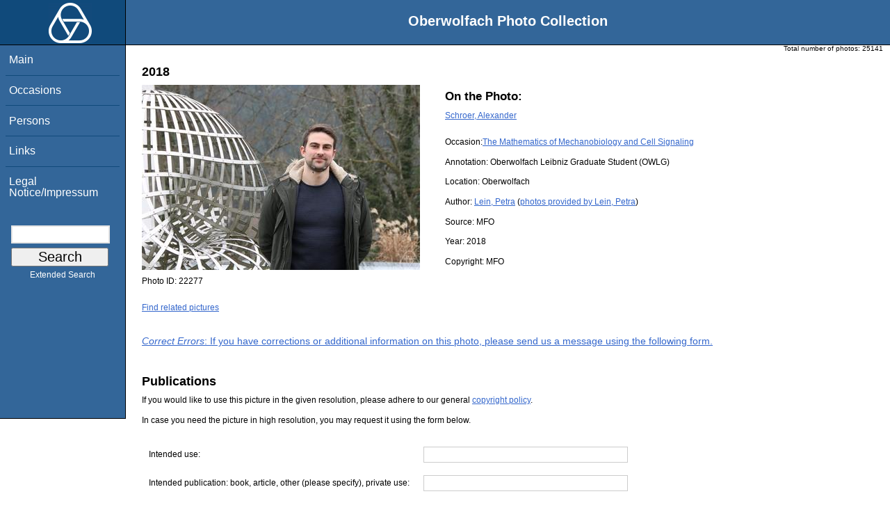

--- FILE ---
content_type: text/html; charset=utf-8
request_url: https://owpdb.mfo.de/detail?photo_id=22277&would_like_to_publish=1
body_size: 2961
content:
<!DOCTYPE html PUBLIC "-//W3C//DTD XHTML 1.0 Transitional//EN" "http://www.w3.org/TR/xhtml1/DTD/xhtml1-transitional.dtd">
<html xmlns="http://www.w3.org/1999/xhtml">

<head><script type="text/javascript" src="/toscawidgets/resources/tw.dojo/static/1.8.1/min/dojo/dojo.js" djConfig="isDebug: false,     parseOnLoad: true"></script>
<script type="text/javascript" src="/toscawidgets/resources/goldensearch/static/js/focus.js"></script>
    <link href="/css/tripoli/tripoli.simple.css" type="text/css" rel="stylesheet" />
    <!--[if IE]><link rel="stylesheet" type="text/css" href="/css/tripoli/tripoli.simple.ie.css" /><![endif]-->
    <meta name="generator" content="HTML Tidy for Mac OS X (vers 12 April 2005), see www.w3.org" />
    <meta content="text/xhtml; charset=utf-8" http-equiv="content-type" />
    <meta name="keywords" content="photos, Oberwolfach, mathematician, research, mathematics, workshop, history" />
    <link rel="stylesheet" type="text/css" href="/css/owpdb-new.css" />
    <script type="text/javascript" src="/js/piwik.js"></script>
    <title>Details: Alexander Schroer</title>
  </head>
<body><div id="header">
    <script type="text/javascript" language="javascript">
    //<![CDATA[
    person_id=48329;
    //]]>
    </script>
    <div id="logo"><a href="http://www.mfo.de">
      <img id="logo-image" src="/images/ow-logo.gif" alt="OW logo" border="0" style="margin-left:70px; margin-right:auto;" /></a></div>  <h1>
          Oberwolfach Photo Collection
        </h1></div>
        <div class="clear"></div>
        <div class="wrap">
        <div id="menu">
        <ul>
        <li><a class="nav" href="/">Main</a></li><li><a class="nav" href="/list_years_grouped">Occasions</a></li><li><a class="nav" href="/list_persons">Persons</a></li><li><a class="nav" href="/external_links">Links</a></li><li><a class="nav" href="/imprint">Legal Notice/Impressum</a></li>
        </ul><br />
            <form name="searchform" class="search_box" action="/search" method="get">
              <input id="goldensearch" type="text" name="term" value="" />
              <input type="submit" value="   Search   " />
            </form>
            <a class="extended_search_link" href="/extended_search">Extended Search</a>
      </div>
              <div><div id="flash"><script type="text/javascript">//<![CDATA[
if(!window.webflash){webflash=(function(){var j=document;var k=j.cookie;var f=null;var e=false;var g=null;var c=/msie|MSIE/.test(navigator.userAgent);var a=function(m){return j.createTextNode(m.message)};var l=function(n,m){};var b=function(o,m){var n=m;if(typeof(o)=="string"){n=window[o]}else{if(o){n=o}}return n};var h=function(){var p=k.indexOf(f+"=");if(p<0){return null}var o=p+f.length+1;var m=k.indexOf(";",o);if(m==-1){m=k.length}var n=k.substring(o,m);j.cookie=f+"=; expires=Fri, 02-Jan-1970 00:00:00 GMT; path=/";return webflash.lj(unescape(n))};var i=function(){if(e){return}e=true;var p=h();if(p!==null){var m=j.getElementById(g);var n=j.createElement("div");if(p.status){n.setAttribute(c?"className":"class",p.status)}var o=a(p);n.appendChild(o);m.style.display="block";if(p.delay){setTimeout(function(){m.style.display="none"},p.delay)}m.appendChild(n);l(p,m)}};var d=function(){if(!c){var m="DOMContentLoaded";j.addEventListener(m,function(){j.removeEventListener(m,arguments.callee,false);i()},false);window.addEventListener("load",i,false)}else{if(c){var m="onreadystatechange";j.attachEvent(m,function(){j.detachEvent(m,arguments.callee);i()});if(j.documentElement.doScroll&&!frameElement){(function(){if(e){return}try{j.documentElement.doScroll("left")}catch(n){setTimeout(arguments.callee,0);return}i()})()}window.attachEvent("load",i)}}};return function(m){f=m.name||"webflash";g=m.id||"webflash";l=b(m.on_display,l);a=b(m.create_node,a);return{payload:h,render:d}}})();webflash.lj=function(s){var r;eval("r="+s);return r}};webflash({"id": "flash", "name": "webflash"}).render();
//]]></script></div></div>
        <div style="font-size: x-small;text-align: right; padding: 0 10px 0 10px;">
        Total number of photos: <span>25141</span>
        </div>
      <div class="content">
    <h2>2018</h2>
            <img class="detail" src="/photoNormal?id=22277" title="Alexander Schroer" alt="Alexander Schroer" />
                    <h3>On the Photo:</h3>
                    <ul class="onthephoto">
                    <li>
                            <a href="/person_detail?id=48329">Schroer, Alexander</a>
                    </li>
                    </ul>
    <p>Occasion:<a href="/show_workshop?id=3199">The Mathematics of Mechanobiology and Cell Signaling</a></p>
    <p>Annotation: Oberwolfach Leibniz Graduate Student (OWLG)</p>
    <p>Location:
        <span>Oberwolfach</span></p>
    <p>Author:
        <a href="person_detail?id=12401">Lein, Petra</a> (<a href="/pictures_of_author?id=12401">photos provided by Lein, Petra</a>)</p>
	<p>Source:
	        <span>MFO</span></p>
    <p>Year: <span>2018</span></p>
    <p>Copyright: <span>MFO</span></p>
    <p>Photo ID: <span>22277</span></p>
    <a href="/related?id=22277">Find related pictures</a>
    <div class="invite_suggestions">
        <a href="/detail?suggest=1&amp;photo_id=22277#suggest"><em>Correct Errors</em>: If you have corrections or additional information on this photo,
        please send us a message using the following form.</a>
    </div>
    <div id="request">
    <br />
    <h2>Publications</h2>
  <p>If you would like to use this picture in the given resolution, please adhere to our general <a href="/">copyright policy</a>. </p>
    <p>In case you need the picture in high resolution, you may request it using the form below.</p>
    <form action="request_image" method="post">
        <input type="hidden" name="photo_id" value="22277" />
            <table>
        <tr><td>Intended use:</td><td><input size="40" type="text" name="intended_use" value="" /></td></tr>
        <tr><td>Intended publication: book, article, other (please specify), private use:</td><td><input size="40" type="text" name="intended_publication" value="" /></td></tr>
        <tr><td>Publisher:</td><td><input size="40" type="text" name="publisher" value="" /></td></tr>
    <tr><td>Comments:</td><td><textarea rows="10" cols="40" name="comment"></textarea></td></tr>
            </table>
    <p>Please enter your name, institution, address and email address, too:</p>
    <table>
        <tr><td>Institution:</td><td><input size="40" type="text" name="your_institution" value="" /></td></tr>
	<tr><td>Name:</td><td><input size="40" type="text" name="your_name" value="" /></td></tr>
	<tr><td>Address:</td><td><textarea rows="7" cols="40" name="your_address"></textarea></td></tr>
        <tr><td>Email:</td><td><input size="40" type="text" name="your_email" value="" /></td></tr>
    </table>
    <div>
    <div class="kunigunde">
    <input name="sometimes" class="sometimes" value="sometimes" />
    </div><div class="ingrid">
    <input name="perhaps" class="perhaps" value="" />
    </div><div class="krimhield">
    <input name="aname" class="aname" value="" />
    </div><div class="kunigunde">
    <input name="fooname" class="fooname" value="" />
    </div><div class="ingrid">
    <input name="barname" class="barname" value="message" />
    </div><div class="krimhield">
    <input name="search" class="search" value="search" />
    </div><div class="kunigunde">
    <input name="mathematics" class="mathematics" value="comment" />
    </div><div class="ingrid">
    <input name="blup" class="blup" value="email" />
    </div>
    </div>
    <input type="submit" value="Submit" />
    </form>
    </div>
    <div id="genealogy">
</div>
    <div>
  </div><div>
</div>
        <div id="orms">
    </div>
      </div>
<div class="clear"></div>
</div>
</body>
</html>